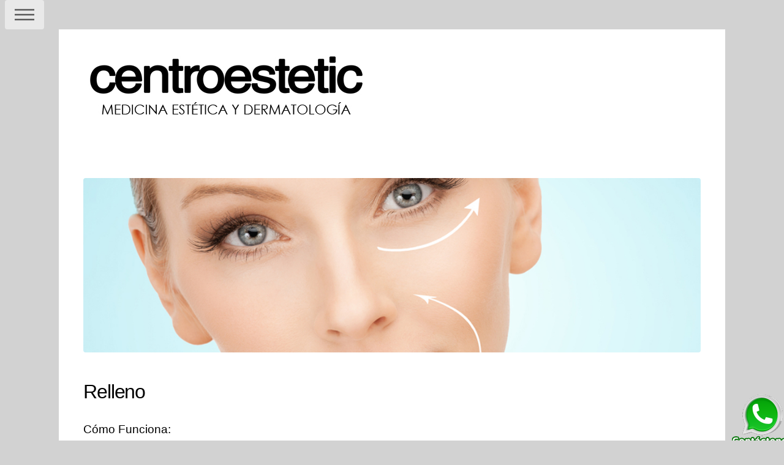

--- FILE ---
content_type: text/html
request_url: https://centroestetic.com/rellenos.html
body_size: 3182
content:
<!DOCTYPE HTML>
<!--
	Phantom by HTML5 UP
	html5up.net | @n33co
	Free for personal and commercial use under the CCA 3.0 license (html5up.net/license)
-->
<html>
	<head>
		<title>Rellenos - Centroestetic</title>
		<meta charset="utf-8" />
		<meta name="viewport" content="width=device-width, initial-scale=1" />
		<!--[if lte IE 8]><script src="assets/js/ie/html5shiv.js"></script><![endif]-->
		<link rel="stylesheet" href="assets/css/main.css" />
		<!--[if lte IE 9]><link rel="stylesheet" href="assets/css/ie9.css" /><![endif]-->
		<!--[if lte IE 8]><link rel="stylesheet" href="assets/css/ie8.css" /><![endif]-->
		<!-- Facebook Pixel Code -->
<script>
!function(f,b,e,v,n,t,s)
{if(f.fbq)return;n=f.fbq=function(){n.callMethod?
n.callMethod.apply(n,arguments):n.queue.push(arguments)};
if(!f._fbq)f._fbq=n;n.push=n;n.loaded=!0;n.version='2.0';
n.queue=[];t=b.createElement(e);t.async=!0;
t.src=v;s=b.getElementsByTagName(e)[0];
s.parentNode.insertBefore(t,s)}(window, document,'script',
'https://connect.facebook.net/en_US/fbevents.js');
fbq('init', '1212033379234321');
fbq('track', 'PageView');
</script>
<noscript><img height="1" width="1" style="display:none"
src="https://www.facebook.com/tr?id=1212033379234321&ev=PageView&noscript=1"
/></noscript>
<!-- End Facebook Pixel Code -->
	</head>
	<body>
		<!-- Wrapper -->
			<div id="wrapper">

				<!-- Header -->
					<header id="header">
						<div class="inner">

							<!-- Logo -->
							<a href="index.html" class="logo">
									<span class="symbol"><img src="images/logo.jpg"/></span><!-- <span class="title">Phantom</span>-->
								</a>
							<nav>
									<ul>
										<li><a href="#menu">Menu</a></li>
									</ul>
								
						</div>
					</header>

				<!-- Menu -->
					<nav id="menu">
						<h2>Menu</h2>
						<ul>
							<li><a href="quienessomos.html">QUIENES SOMOS</a></li>
							<li><a href="equipo.html">EQUIPO</a></li>
							<li><a href="instalaciones.html">INSTALACIONES</a></li>
							<li><a href="botox.html">BOTOX</a></li>
							<li><a href="rellenos.html">RELLENO</a></li>
							<li><a href="microdermabrasion.html">MICRODERMABRASIÓN</a></li>
							<li><a href="plasmarico.html">PLASMA RICO EN PLAQUETAS</a></li>
							<li><a href="manchas.html">MANCHAS</a></li>
							<li><a href="peelingquimico.html">PEELING QUÍMICO</a></li>
							<li><a href="peelinglaser.html">PEELING LASER</a></li>
							<li><a href="fotofacial.html">FOTO FACIAL</a></li>
							<li><a href="facialmedico.html">FÁCIAL MÉDICO</a></li>
							<li><a href="tratamientocicatrices.html">TRATAMIENTO DE CICATRICES</a></li>
							<li><a href="acne.html">ACNÉ</a></li>
							<li><a href="rosacea.html">ROSÁCEA</a></li>
							<li><a href="contornoojos.html">CONTORNO DE OJOS</a></li>
							<li><a href="demartologiaclinica.html">DERMATOLOGÍA CLÍNICA</a></li>
							<li><a href="eliminaciontatuajes.html">ELIMINACIÓN DE TATUAJES</a></li>
							<li><a href="depilacionlaser.html">DEPILACIÓN LASER</a></li>
							<li><a href="esteticaparahombres.html">ESTÉTICA PARA HOMBRES</a></li>
							<li><a href="tratamientocapilar.html">TRATAMIENTO CAPILAR</a></li>
							<li><a href="calidad.html">CALIDAD</a></li>
							<li><a href="nutricion.html">NUTRICIÓN</a></li>
							<li><a href="https://www.facebook.com/centroesteticguatemala/" target="_blank">OFERTAS</a></li>
							<li><a href="/cdn-cgi/l/email-protection#086b6d667c7a676d7b7c6d7c616b6f7c486f65696164266b6765">EMPLEO</a></li>
							<li><a href="/cdn-cgi/l/email-protection#4d2e2823393f22283e392839242e2a390d2a202c2421632e2220">CONTÁCTENOS</a></li>
						</ul>
					</nav>
					
				<!-- Main -->
					<div id="main">
						<div class="inner">
							<span class="image main"><img src="images/prelleno.jpg"/></span>
							<p> </p>
							<p> </p>
							<p> </p>
							<!-- Lists -->
								<section>
									<h2></h2>
									<div class="row">
										<div class="6u 12u$(medium)">
											<h1><font color="Black">Relleno</font></h1>
											<ul>
											</ul>
										</div>
										<div class="6u$ 12u$(medium)">
											<h3><font color="Black">Cómo Funciona:</font></h3>
												<p align=justify>Las pequeñas dosis de toxina botulínica usadas en medicina estética actúan bloqueando la liberación de una sustancia química producida en las terminaciones nerviosas llamada acetilcolina, que es la responsable de las contracciones de los músculos. Cuando de esta forma interferimos selectivamente la capacidad de contracción de los músculos de las zonas deseadas, las líneas de la piel del entrecejo se suavizan y, en la mayoría de casos, desaparecen en una semana. Es importante recalcar que el uso de la toxina botulínica no deforma la cara y no tiene ningún efecto secundario si lo deja de utilizar.</p>
											</br>
											<h3><font color="Black">¿Para qué Sirve?</font></h3>
											<ol>	
												<li><p align=justify>Prevenir arrugas y eliminar arrugas de expresión (líneas nasogeneanas, pómulos, líneas de marioneta y labios).</p></li>
												<li><p align=justify>Rellenar el dar una aparecía más joven a la cara.</p></li>
												<li><p align=justify>Mejorar la hidratación de la piel (mesoterapia).</p></li>
											</ol>
											</br>	
											<span class="symbol"><img src="images/costorellenos.jpg" alt="" /></span>
											</br>
											</br>
											<h2><p align=right><a href="index.html"><img src="images/regresar.png"/></a>&nbsp;&nbsp;&nbsp;&nbsp;&nbsp;&nbsp;&nbsp;&nbsp;<a href="tel://22618948"><img src="images/llamar.png"/></a></h2>
						</div>
					</div>

				<!-- Footer -->
					<footer id="footer">
					<h4><img src="images/flecha.png">Diagonal&nbsp;6&nbsp;12-42&nbsp;Of.&nbsp;304&nbsp;&nbsp;Torre&nbsp;II&nbsp;&nbsp;Zona&nbsp;10
					&nbsp;Edificio&nbsp;Desing&nbsp;Center&nbsp;Ciudad&nbsp;Guatemala</h4>
						<div class="inner">
							<section>
								<h2>Contacto</h2>
								<form method="post" action="#">
									<div class="field half first">
										<input type="text" name="name" id="name" placeholder="Nombre" />
									</div>
									<div class="field half">
										<input type="email" name="email" id="email" placeholder="Email" />
									</div>
									<div class="field">
										<textarea name="message" id="message" placeholder="Mensaje"></textarea>
									</div>
									<ul class="actions">
										<li><input type="submit" value="Send" class="special" /></li>
									</ul>
								</form>
							</section>
							<section>
								<h2>Seguir:</h2>
								<ul class="icons">
									<li><a href="https://www.facebook.com/centroesteticguatemala/" class="icon style2 fa-facebook"><span class="label">Facebook</span></a></li>
									<li><a href="https://api.whatsapp.com/send?text=Buen%20d%C3%ADa%20quisiera%20consultar%20sobre%20&phone=50245870097" class="icon style2 fa-whatsapp"><span class="label">Whatsapp</span></a></li>
									<li><a href="tel://22618948" class="icon style2 fa-phone"><span class="label">Phone</span></a></li>
									<li><a href="/cdn-cgi/l/email-protection#6a03040c052a090f041e18050f191e0f1e030944090507" class="icon style2 fa-envelope-o"><span class="label">Email</span></a>
								</ul>
							</section>
							<ul class="copyright">
								<li>&copy; 2016 centroestetic, Todos Los Derechos Reservados</li><li>Diseñado por: <a href="#">Cosette Guillermo & VerbumProductions</a></li>
							</ul>
						</div>
					</footer>

			</div>

<!-- Boton Whatsapp -->
<div class="btn-whatsapp">
<a href="https://api.whatsapp.com/send?text=Buen%20d%C3%ADa%20quisiera%20consultar%20sobre%20&phone=50245870097" target="_blank">
<img src="http://s2.accesoperu.com/logos/btn_whatsapp.png" alt="">
</a>
</div>

		<!-- Scripts -->
			<script data-cfasync="false" src="/cdn-cgi/scripts/5c5dd728/cloudflare-static/email-decode.min.js"></script><script src="assets/js/jquery.min.js"></script>
			<script src="assets/js/skel.min.js"></script>
			<script src="assets/js/util.js"></script>
			<!--[if lte IE 8]><script src="assets/js/ie/respond.min.js"></script><![endif]-->
			<script src="assets/js/main.js"></script>

	<script defer src="https://static.cloudflareinsights.com/beacon.min.js/vcd15cbe7772f49c399c6a5babf22c1241717689176015" integrity="sha512-ZpsOmlRQV6y907TI0dKBHq9Md29nnaEIPlkf84rnaERnq6zvWvPUqr2ft8M1aS28oN72PdrCzSjY4U6VaAw1EQ==" data-cf-beacon='{"version":"2024.11.0","token":"bd73d3784fb144aea3e191d68361b28b","r":1,"server_timing":{"name":{"cfCacheStatus":true,"cfEdge":true,"cfExtPri":true,"cfL4":true,"cfOrigin":true,"cfSpeedBrain":true},"location_startswith":null}}' crossorigin="anonymous"></script>
</body>
</html>

--- FILE ---
content_type: text/css
request_url: https://centroestetic.com/assets/css/main.css
body_size: 7805
content:
	@import url(font-awesome.min.css);
@import url("http://fonts.googleapis.com/css?family=Source+Sans+Pro:300,700,900");

/*
	Phantom by HTML5 UP
	html5up.net | @n33co
	Free for personal and commercial use under the CCA 3.0 license (html5up.net/license)
*/

/* Reset */

	html, body, div, span, applet, object, iframe, h1, h2, h3, h4, h5, h6, p, blockquote, pre, a, abbr, acronym, address, big, cite, code, del, dfn, em, img, ins, kbd, q, s, samp, small, strike, strong, sub, sup, tt, var, b, u, i, center, dl, dt, dd, ol, ul, li, fieldset, form, label, legend, table, caption, tbody, tfoot, thead, tr, th, td, article, aside, canvas, details, embed, figure, figcaption, footer, header, hgroup, menu, nav, output, ruby, section, summary, time, mark, audio, video {
		margin: 0;
		padding: 0;
		border: 0;
		font-size: 100%;
		font: inherit;
		vertical-align: baseline;
	}

	article, aside, details, figcaption, figure, footer, header, hgroup, menu, nav, section {
		display: block;
	}

	body {
		line-height: 1;
	}

	ol, ul {
		list-style: none;
	}

	blockquote, q {
		quotes: none;
	}

	blockquote:before, blockquote:after, q:before, q:after {
		content: '';
		content: none;
	}

	table {
		border-collapse: collapse;
		border-spacing: 0;
	}

	body {
		-webkit-text-size-adjust: none;
	}

/* Box Model */

	*, *:before, *:after {
		-moz-box-sizing: border-box;
		-webkit-box-sizing: border-box;
		box-sizing: border-box;
	}

/* Grid */

	.row {
		border-bottom: solid 1px transparent;
		-moz-box-sizing: border-box;
		-webkit-box-sizing: border-box;
		box-sizing: border-box;
	}

	.row > * {
		float: left;
		-moz-box-sizing: border-box;
		-webkit-box-sizing: border-box;
		box-sizing: border-box;
	}

	.row:after, .row:before {
		content: '';
		display: block;
		clear: both;
		height: 0;
	}

	.row.uniform > * > :first-child {
		margin-top: 0;
	}

	.row.uniform > * > :last-child {
		margin-bottom: 0;
	}

	.row.\30 \25 > * {
		padding: 0 0 0 0em;
	}

	.row.\30 \25 {
		margin: 0 0 -1px 0em;
	}

	.row.uniform.\30 \25 > * {
		padding: 0em 0 0 0em;
	}

	.row.uniform.\30 \25 {
		margin: 0em 0 -1px 0em;
	}

	.row > * {
		padding: 0 0 0 2em;
	}

	.row {
		margin: 0 0 -1px -2em;
	}

	.row.uniform > * {
		padding: 2em 0 0 2em;
	}

	.row.uniform {
		margin: -2em 0 -1px -2em;
	}

	.row.\32 00\25 > * {
		padding: 0 0 0 4em;
	}

	.row.\32 00\25 {
		margin: 0 0 -1px -4em;
	}

	.row.uniform.\32 00\25 > * {
		padding: 4em 0 0 4em;
	}

	.row.uniform.\32 00\25 {
		margin: -4em 0 -1px -4em;
	}

	.row.\31 50\25 > * {
		padding: 0 0 0 3em;
	}

	.row.\31 50\25 {
		margin: 0 0 -1px -3em;
	}

	.row.uniform.\31 50\25 > * {
		padding: 3em 0 0 3em;
	}

	.row.uniform.\31 50\25 {
		margin: -3em 0 -1px -3em;
	}

	.row.\35 0\25 > * {
		padding: 0 0 0 1em;
	}

	.row.\35 0\25 {
		margin: 0 0 -1px -1em;
	}

	.row.uniform.\35 0\25 > * {
		padding: 1em 0 0 1em;
	}

	.row.uniform.\35 0\25 {
		margin: -1em 0 -1px -1em;
	}

	.row.\32 5\25 > * {
		padding: 0 0 0 0.5em;
	}

	.row.\32 5\25 {
		margin: 0 0 -1px -0.5em;
	}

	.row.uniform.\32 5\25 > * {
		padding: 0.5em 0 0 0.5em;
	}

	.row.uniform.\32 5\25 {
		margin: -0.5em 0 -1px -0.5em;
	}

	.\31 2u, .\31 2u\24 {
		width: 100%;
		clear: none;
		margin-left: 0;
	}

	.\31 1u, .\31 1u\24 {
		width: 91.6666666667%;
		clear: none;
		margin-left: 0;
	}

	.\31 0u, .\31 0u\24 {
		width: 83.3333333333%;
		clear: none;
		margin-left: 0;
	}

	.\39 u, .\39 u\24 {
		width: 75%;
		clear: none;
		margin-left: 0;
	}

	.\38 u, .\38 u\24 {
		width: 66.6666666667%;
		clear: none;
		margin-left: 0;
	}

	.\37 u, .\37 u\24 {
		width: 58.3333333333%;
		clear: none;
		margin-left: 0;
	}

	.\36 u, .\36 u\24 {
		width: 100%;
		clear: none;
		margin-left: 0;
	}

	.\35 u, .\35 u\24 {
		width: 41.6666666667%;
		clear: none;
		margin-left: 0;
	}

	.\34 u, .\34 u\24 {
		width: 33.3333333333%;
		clear: none;
		margin-left: 0;
	}

	.\33 u, .\33 u\24 {
		width: 25%;
		clear: none;
		margin-left: 0;
	}

	.\32 u, .\32 u\24 {
		width: 16.6666666667%;
		clear: none;
		margin-left: 0;
	}

	.\31 u, .\31 u\24 {
		width: 8.3333333333%;
		clear: none;
		margin-left: 0;
	}

	.\31 2u\24 + *,
	.\31 1u\24 + *,
	.\31 0u\24 + *,
	.\39 u\24 + *,
	.\38 u\24 + *,
	.\37 u\24 + *,
	.\36 u\24 + *,
	.\35 u\24 + *,
	.\34 u\24 + *,
	.\33 u\24 + *,
	.\32 u\24 + *,
	.\31 u\24 + * {
		clear: left;
	}

	.\-11u {
		margin-left: 91.66667%;
	}

	.\-10u {
		margin-left: 83.33333%;
	}

	.\-9u {
		margin-left: 75%;
	}

	.\-8u {
		margin-left: 66.66667%;
	}

	.\-7u {
		margin-left: 58.33333%;
	}

	.\-6u {
		margin-left: 50%;
	}

	.\-5u {
		margin-left: 41.66667%;
	}

	.\-4u {
		margin-left: 33.33333%;
	}

	.\-3u {
		margin-left: 25%;
	}

	.\-2u {
		margin-left: 16.66667%;
	}

	.\-1u {
		margin-left: 8.33333%;
	}

	@media screen and (max-width: 1680px) {

		.row > * {
			padding: 0 0 0 2em;
		}

		.row {
			margin: 0 0 -1px -2em;
		}

		.row.uniform > * {
			padding: 2em 0 0 2em;
		}

		.row.uniform {
			margin: -2em 0 -1px -2em;
		}

		.row.\32 00\25 > * {
			padding: 0 0 0 4em;
		}

		.row.\32 00\25 {
			margin: 0 0 -1px -4em;
		}

		.row.uniform.\32 00\25 > * {
			padding: 4em 0 0 4em;
		}

		.row.uniform.\32 00\25 {
			margin: -4em 0 -1px -4em;
		}

		.row.\31 50\25 > * {
			padding: 0 0 0 3em;
		}

		.row.\31 50\25 {
			margin: 0 0 -1px -3em;
		}

		.row.uniform.\31 50\25 > * {
			padding: 3em 0 0 3em;
		}

		.row.uniform.\31 50\25 {
			margin: -3em 0 -1px -3em;
		}

		.row.\35 0\25 > * {
			padding: 0 0 0 1em;
		}

		.row.\35 0\25 {
			margin: 0 0 -1px -1em;
		}

		.row.uniform.\35 0\25 > * {
			padding: 1em 0 0 1em;
		}

		.row.uniform.\35 0\25 {
			margin: -1em 0 -1px -1em;
		}

		.row.\32 5\25 > * {
			padding: 0 0 0 0.5em;
		}

		.row.\32 5\25 {
			margin: 0 0 -1px -0.5em;
		}

		.row.uniform.\32 5\25 > * {
			padding: 0.5em 0 0 0.5em;
		}

		.row.uniform.\32 5\25 {
			margin: -0.5em 0 -1px -0.5em;
		}

		.\31 2u\28xlarge\29, .\31 2u\24\28xlarge\29 {
			width: 100%;
			clear: none;
			margin-left: 0;
		}

		.\31 1u\28xlarge\29, .\31 1u\24\28xlarge\29 {
			width: 91.6666666667%;
			clear: none;
			margin-left: 0;
		}

		.\31 0u\28xlarge\29, .\31 0u\24\28xlarge\29 {
			width: 83.3333333333%;
			clear: none;
			margin-left: 0;
		}

		.\39 u\28xlarge\29, .\39 u\24\28xlarge\29 {
			width: 75%;
			clear: none;
			margin-left: 0;
		}

		.\38 u\28xlarge\29, .\38 u\24\28xlarge\29 {
			width: 66.6666666667%;
			clear: none;
			margin-left: 0;
		}

		.\37 u\28xlarge\29, .\37 u\24\28xlarge\29 {
			width: 58.3333333333%;
			clear: none;
			margin-left: 0;
		}

		.\36 u\28xlarge\29, .\36 u\24\28xlarge\29 {
			width: 50%;
			clear: none;
			margin-left: 0;
		}

		.\35 u\28xlarge\29, .\35 u\24\28xlarge\29 {
			width: 41.6666666667%;
			clear: none;
			margin-left: 0;
		}

		.\34 u\28xlarge\29, .\34 u\24\28xlarge\29 {
			width: 33.3333333333%;
			clear: none;
			margin-left: 0;
		}

		.\33 u\28xlarge\29, .\33 u\24\28xlarge\29 {
			width: 25%;
			clear: none;
			margin-left: 0;
		}

		.\32 u\28xlarge\29, .\32 u\24\28xlarge\29 {
			width: 16.6666666667%;
			clear: none;
			margin-left: 0;
		}

		.\31 u\28xlarge\29, .\31 u\24\28xlarge\29 {
			width: 8.3333333333%;
			clear: none;
			margin-left: 0;
		}

		.\31 2u\24\28xlarge\29 + *,
		.\31 1u\24\28xlarge\29 + *,
		.\31 0u\24\28xlarge\29 + *,
		.\39 u\24\28xlarge\29 + *,
		.\38 u\24\28xlarge\29 + *,
		.\37 u\24\28xlarge\29 + *,
		.\36 u\24\28xlarge\29 + *,
		.\35 u\24\28xlarge\29 + *,
		.\34 u\24\28xlarge\29 + *,
		.\33 u\24\28xlarge\29 + *,
		.\32 u\24\28xlarge\29 + *,
		.\31 u\24\28xlarge\29 + * {
			clear: left;
		}

		.\-11u\28xlarge\29 {
			margin-left: 91.66667%;
		}

		.\-10u\28xlarge\29 {
			margin-left: 83.33333%;
		}

		.\-9u\28xlarge\29 {
			margin-left: 75%;
		}

		.\-8u\28xlarge\29 {
			margin-left: 66.66667%;
		}

		.\-7u\28xlarge\29 {
			margin-left: 58.33333%;
		}

		.\-6u\28xlarge\29 {
			margin-left: 50%;
		}

		.\-5u\28xlarge\29 {
			margin-left: 41.66667%;
		}

		.\-4u\28xlarge\29 {
			margin-left: 33.33333%;
		}

		.\-3u\28xlarge\29 {
			margin-left: 25%;
		}

		.\-2u\28xlarge\29 {
			margin-left: 16.66667%;
		}

		.\-1u\28xlarge\29 {
			margin-left: 8.33333%;
		}

	}

	@media screen and (max-width: 1280px) {

		.row > * {
			padding: 0 0 0 2em;
		}

		.row {
			margin: 0 0 -1px -2em;
		}

		.row.uniform > * {
			padding: 2em 0 0 2em;
		}

		.row.uniform {
			margin: -2em 0 -1px -2em;
		}

		.row.\32 00\25 > * {
			padding: 0 0 0 4em;
		}

		.row.\32 00\25 {
			margin: 0 0 -1px -4em;
		}

		.row.uniform.\32 00\25 > * {
			padding: 4em 0 0 4em;
		}

		.row.uniform.\32 00\25 {
			margin: -4em 0 -1px -4em;
		}

		.row.\31 50\25 > * {
			padding: 0 0 0 3em;
		}

		.row.\31 50\25 {
			margin: 0 0 -1px -3em;
		}

		.row.uniform.\31 50\25 > * {
			padding: 3em 0 0 3em;
		}

		.row.uniform.\31 50\25 {
			margin: -3em 0 -1px -3em;
		}

		.row.\35 0\25 > * {
			padding: 0 0 0 1em;
		}

		.row.\35 0\25 {
			margin: 0 0 -1px -1em;
		}

		.row.uniform.\35 0\25 > * {
			padding: 1em 0 0 1em;
		}

		.row.uniform.\35 0\25 {
			margin: -1em 0 -1px -1em;
		}

		.row.\32 5\25 > * {
			padding: 0 0 0 0.5em;
		}

		.row.\32 5\25 {
			margin: 0 0 -1px -0.5em;
		}

		.row.uniform.\32 5\25 > * {
			padding: 0.5em 0 0 0.5em;
		}

		.row.uniform.\32 5\25 {
			margin: -0.5em 0 -1px -0.5em;
		}

		.\31 2u\28large\29, .\31 2u\24\28large\29 {
			width: 100%;
			clear: none;
			margin-left: 0;
		}

		.\31 1u\28large\29, .\31 1u\24\28large\29 {
			width: 91.6666666667%;
			clear: none;
			margin-left: 0;
		}

		.\31 0u\28large\29, .\31 0u\24\28large\29 {
			width: 83.3333333333%;
			clear: none;
			margin-left: 0;
		}

		.\39 u\28large\29, .\39 u\24\28large\29 {
			width: 75%;
			clear: none;
			margin-left: 0;
		}

		.\38 u\28large\29, .\38 u\24\28large\29 {
			width: 66.6666666667%;
			clear: none;
			margin-left: 0;
		}

		.\37 u\28large\29, .\37 u\24\28large\29 {
			width: 58.3333333333%;
			clear: none;
			margin-left: 0;
		}

		.\36 u\28large\29, .\36 u\24\28large\29 {
			width: 50%;
			clear: none;
			margin-left: 0;
		}

		.\35 u\28large\29, .\35 u\24\28large\29 {
			width: 41.6666666667%;
			clear: none;
			margin-left: 0;
		}

		.\34 u\28large\29, .\34 u\24\28large\29 {
			width: 33.3333333333%;
			clear: none;
			margin-left: 0;
		}

		.\33 u\28large\29, .\33 u\24\28large\29 {
			width: 25%;
			clear: none;
			margin-left: 0;
		}

		.\32 u\28large\29, .\32 u\24\28large\29 {
			width: 16.6666666667%;
			clear: none;
			margin-left: 0;
		}

		.\31 u\28large\29, .\31 u\24\28large\29 {
			width: 8.3333333333%;
			clear: none;
			margin-left: 0;
		}

		.\31 2u\24\28large\29 + *,
		.\31 1u\24\28large\29 + *,
		.\31 0u\24\28large\29 + *,
		.\39 u\24\28large\29 + *,
		.\38 u\24\28large\29 + *,
		.\37 u\24\28large\29 + *,
		.\36 u\24\28large\29 + *,
		.\35 u\24\28large\29 + *,
		.\34 u\24\28large\29 + *,
		.\33 u\24\28large\29 + *,
		.\32 u\24\28large\29 + *,
		.\31 u\24\28large\29 + * {
			clear: left;
		}

		.\-11u\28large\29 {
			margin-left: 91.66667%;
		}

		.\-10u\28large\29 {
			margin-left: 83.33333%;
		}

		.\-9u\28large\29 {
			margin-left: 75%;
		}

		.\-8u\28large\29 {
			margin-left: 66.66667%;
		}

		.\-7u\28large\29 {
			margin-left: 58.33333%;
		}

		.\-6u\28large\29 {
			margin-left: 50%;
		}

		.\-5u\28large\29 {
			margin-left: 41.66667%;
		}

		.\-4u\28large\29 {
			margin-left: 33.33333%;
		}

		.\-3u\28large\29 {
			margin-left: 25%;
		}

		.\-2u\28large\29 {
			margin-left: 16.66667%;
		}

		.\-1u\28large\29 {
			margin-left: 8.33333%;
		}

	}

	@media screen and (max-width: 980px) {

		.row > * {
			padding: 0 0 0 1.5em;
		}

		.row {
			margin: 0 0 -1px -1.5em;
		}

		.row.uniform > * {
			padding: 1.5em 0 0 1.5em;
		}

		.row.uniform {
			margin: -1.5em 0 -1px -1.5em;
		}

		.row.\32 00\25 > * {
			padding: 0 0 0 3em;
		}

		.row.\32 00\25 {
			margin: 0 0 -1px -3em;
		}

		.row.uniform.\32 00\25 > * {
			padding: 3em 0 0 3em;
		}

		.row.uniform.\32 00\25 {
			margin: -3em 0 -1px -3em;
		}

		.row.\31 50\25 > * {
			padding: 0 0 0 2.25em;
		}

		.row.\31 50\25 {
			margin: 0 0 -1px -2.25em;
		}

		.row.uniform.\31 50\25 > * {
			padding: 2.25em 0 0 2.25em;
		}

		.row.uniform.\31 50\25 {
			margin: -2.25em 0 -1px -2.25em;
		}

		.row.\35 0\25 > * {
			padding: 0 0 0 0.75em;
		}

		.row.\35 0\25 {
			margin: 0 0 -1px -0.75em;
		}

		.row.uniform.\35 0\25 > * {
			padding: 0.75em 0 0 0.75em;
		}

		.row.uniform.\35 0\25 {
			margin: -0.75em 0 -1px -0.75em;
		}

		.row.\32 5\25 > * {
			padding: 0 0 0 0.375em;
		}

		.row.\32 5\25 {
			margin: 0 0 -1px -0.375em;
		}

		.row.uniform.\32 5\25 > * {
			padding: 0.375em 0 0 0.375em;
		}

		.row.uniform.\32 5\25 {
			margin: -0.375em 0 -1px -0.375em;
		}

		.\31 2u\28medium\29, .\31 2u\24\28medium\29 {
			width: 100%;
			clear: none;
			margin-left: 0;
		}

		.\31 1u\28medium\29, .\31 1u\24\28medium\29 {
			width: 91.6666666667%;
			clear: none;
			margin-left: 0;
		}

		.\31 0u\28medium\29, .\31 0u\24\28medium\29 {
			width: 83.3333333333%;
			clear: none;
			margin-left: 0;
		}

		.\39 u\28medium\29, .\39 u\24\28medium\29 {
			width: 75%;
			clear: none;
			margin-left: 0;
		}

		.\38 u\28medium\29, .\38 u\24\28medium\29 {
			width: 66.6666666667%;
			clear: none;
			margin-left: 0;
		}

		.\37 u\28medium\29, .\37 u\24\28medium\29 {
			width: 58.3333333333%;
			clear: none;
			margin-left: 0;
		}

		.\36 u\28medium\29, .\36 u\24\28medium\29 {
			width: 50%;
			clear: none;
			margin-left: 0;
		}

		.\35 u\28medium\29, .\35 u\24\28medium\29 {
			width: 41.6666666667%;
			clear: none;
			margin-left: 0;
		}

		.\34 u\28medium\29, .\34 u\24\28medium\29 {
			width: 33.3333333333%;
			clear: none;
			margin-left: 0;
		}

		.\33 u\28medium\29, .\33 u\24\28medium\29 {
			width: 25%;
			clear: none;
			margin-left: 0;
		}

		.\32 u\28medium\29, .\32 u\24\28medium\29 {
			width: 16.6666666667%;
			clear: none;
			margin-left: 0;
		}

		.\31 u\28medium\29, .\31 u\24\28medium\29 {
			width: 8.3333333333%;
			clear: none;
			margin-left: 0;
		}

		.\31 2u\24\28medium\29 + *,
		.\31 1u\24\28medium\29 + *,
		.\31 0u\24\28medium\29 + *,
		.\39 u\24\28medium\29 + *,
		.\38 u\24\28medium\29 + *,
		.\37 u\24\28medium\29 + *,
		.\36 u\24\28medium\29 + *,
		.\35 u\24\28medium\29 + *,
		.\34 u\24\28medium\29 + *,
		.\33 u\24\28medium\29 + *,
		.\32 u\24\28medium\29 + *,
		.\31 u\24\28medium\29 + * {
			clear: left;
		}

		.\-11u\28medium\29 {
			margin-left: 91.66667%;
		}

		.\-10u\28medium\29 {
			margin-left: 83.33333%;
		}

		.\-9u\28medium\29 {
			margin-left: 75%;
		}

		.\-8u\28medium\29 {
			margin-left: 66.66667%;
		}

		.\-7u\28medium\29 {
			margin-left: 58.33333%;
		}

		.\-6u\28medium\29 {
			margin-left: 50%;
		}

		.\-5u\28medium\29 {
			margin-left: 41.66667%;
		}

		.\-4u\28medium\29 {
			margin-left: 33.33333%;
		}

		.\-3u\28medium\29 {
			margin-left: 25%;
		}

		.\-2u\28medium\29 {
			margin-left: 16.66667%;
		}

		.\-1u\28medium\29 {
			margin-left: 8.33333%;
		}

	}

	@media screen and (max-width: 736px) {

		.row > * {
			padding: 0 0 0 1em;
		}

		.row {
			margin: 0 0 -1px -1em;
		}

		.row.uniform > * {
			padding: 1em 0 0 1em;
		}

		.row.uniform {
			margin: -1em 0 -1px -1em;
		}

		.row.\32 00\25 > * {
			padding: 0 0 0 2em;
		}

		.row.\32 00\25 {
			margin: 0 0 -1px -2em;
		}

		.row.uniform.\32 00\25 > * {
			padding: 2em 0 0 2em;
		}

		.row.uniform.\32 00\25 {
			margin: -2em 0 -1px -2em;
		}

		.row.\31 50\25 > * {
			padding: 0 0 0 1.5em;
		}

		.row.\31 50\25 {
			margin: 0 0 -1px -1.5em;
		}

		.row.uniform.\31 50\25 > * {
			padding: 1.5em 0 0 1.5em;
		}

		.row.uniform.\31 50\25 {
			margin: -1.5em 0 -1px -1.5em;
		}

		.row.\35 0\25 > * {
			padding: 0 0 0 0.5em;
		}

		.row.\35 0\25 {
			margin: 0 0 -1px -0.5em;
		}

		.row.uniform.\35 0\25 > * {
			padding: 0.5em 0 0 0.5em;
		}

		.row.uniform.\35 0\25 {
			margin: -0.5em 0 -1px -0.5em;
		}

		.row.\32 5\25 > * {
			padding: 0 0 0 0.25em;
		}

		.row.\32 5\25 {
			margin: 0 0 -1px -0.25em;
		}

		.row.uniform.\32 5\25 > * {
			padding: 0.25em 0 0 0.25em;
		}

		.row.uniform.\32 5\25 {
			margin: -0.25em 0 -1px -0.25em;
		}

		.\31 2u\28small\29, .\31 2u\24\28small\29 {
			width: 100%;
			clear: none;
			margin-left: 0;
		}

		.\31 1u\28small\29, .\31 1u\24\28small\29 {
			width: 91.6666666667%;
			clear: none;
			margin-left: 0;
		}

		.\31 0u\28small\29, .\31 0u\24\28small\29 {
			width: 83.3333333333%;
			clear: none;
			margin-left: 0;
		}

		.\39 u\28small\29, .\39 u\24\28small\29 {
			width: 75%;
			clear: none;
			margin-left: 0;
		}

		.\38 u\28small\29, .\38 u\24\28small\29 {
			width: 66.6666666667%;
			clear: none;
			margin-left: 0;
		}

		.\37 u\28small\29, .\37 u\24\28small\29 {
			width: 58.3333333333%;
			clear: none;
			margin-left: 0;
		}

		.\36 u\28small\29, .\36 u\24\28small\29 {
			width: 50%;
			clear: none;
			margin-left: 0;
		}

		.\35 u\28small\29, .\35 u\24\28small\29 {
			width: 41.6666666667%;
			clear: none;
			margin-left: 0;
		}

		.\34 u\28small\29, .\34 u\24\28small\29 {
			width: 33.3333333333%;
			clear: none;
			margin-left: 0;
		}

		.\33 u\28small\29, .\33 u\24\28small\29 {
			width: 25%;
			clear: none;
			margin-left: 0;
		}

		.\32 u\28small\29, .\32 u\24\28small\29 {
			width: 16.6666666667%;
			clear: none;
			margin-left: 0;
		}

		.\31 u\28small\29, .\31 u\24\28small\29 {
			width: 8.3333333333%;
			clear: none;
			margin-left: 0;
		}

		.\31 2u\24\28small\29 + *,
		.\31 1u\24\28small\29 + *,
		.\31 0u\24\28small\29 + *,
		.\39 u\24\28small\29 + *,
		.\38 u\24\28small\29 + *,
		.\37 u\24\28small\29 + *,
		.\36 u\24\28small\29 + *,
		.\35 u\24\28small\29 + *,
		.\34 u\24\28small\29 + *,
		.\33 u\24\28small\29 + *,
		.\32 u\24\28small\29 + *,
		.\31 u\24\28small\29 + * {
			clear: left;
		}

		.\-11u\28small\29 {
			margin-left: 91.66667%;
		}

		.\-10u\28small\29 {
			margin-left: 83.33333%;
		}

		.\-9u\28small\29 {
			margin-left: 75%;
		}

		.\-8u\28small\29 {
			margin-left: 66.66667%;
		}

		.\-7u\28small\29 {
			margin-left: 58.33333%;
		}

		.\-6u\28small\29 {
			margin-left: 50%;
		}

		.\-5u\28small\29 {
			margin-left: 41.66667%;
		}

		.\-4u\28small\29 {
			margin-left: 33.33333%;
		}

		.\-3u\28small\29 {
			margin-left: 25%;
		}

		.\-2u\28small\29 {
			margin-left: 16.66667%;
		}

		.\-1u\28small\29 {
			margin-left: 8.33333%;
		}

	}

	@media screen and (max-width: 480px) {

		.row > * {
			padding: 0 0 0 1em;
		}

		.row {
			margin: 0 0 -1px -1em;
		}

		.row.uniform > * {
			padding: 1em 0 0 1em;
		}

		.row.uniform {
			margin: -1em 0 -1px -1em;
		}

		.row.\32 00\25 > * {
			padding: 0 0 0 2em;
		}

		.row.\32 00\25 {
			margin: 0 0 -1px -2em;
		}

		.row.uniform.\32 00\25 > * {
			padding: 2em 0 0 2em;
		}

		.row.uniform.\32 00\25 {
			margin: -2em 0 -1px -2em;
		}

		.row.\31 50\25 > * {
			padding: 0 0 0 1.5em;
		}

		.row.\31 50\25 {
			margin: 0 0 -1px -1.5em;
		}

		.row.uniform.\31 50\25 > * {
			padding: 1.5em 0 0 1.5em;
		}

		.row.uniform.\31 50\25 {
			margin: -1.5em 0 -1px -1.5em;
		}

		.row.\35 0\25 > * {
			padding: 0 0 0 0.5em;
		}

		.row.\35 0\25 {
			margin: 0 0 -1px -0.5em;
		}

		.row.uniform.\35 0\25 > * {
			padding: 0.5em 0 0 0.5em;
		}

		.row.uniform.\35 0\25 {
			margin: -0.5em 0 -1px -0.5em;
		}

		.row.\32 5\25 > * {
			padding: 0 0 0 0.25em;
		}

		.row.\32 5\25 {
			margin: 0 0 -1px -0.25em;
		}

		.row.uniform.\32 5\25 > * {
			padding: 0.25em 0 0 0.25em;
		}

		.row.uniform.\32 5\25 {
			margin: -0.25em 0 -1px -0.25em;
		}

		.\31 2u\28xsmall\29, .\31 2u\24\28xsmall\29 {
			width: 100%;
			clear: none;
			margin-left: 0;
		}

		.\31 1u\28xsmall\29, .\31 1u\24\28xsmall\29 {
			width: 91.6666666667%;
			clear: none;
			margin-left: 0;
		}

		.\31 0u\28xsmall\29, .\31 0u\24\28xsmall\29 {
			width: 83.3333333333%;
			clear: none;
			margin-left: 0;
		}

		.\39 u\28xsmall\29, .\39 u\24\28xsmall\29 {
			width: 75%;
			clear: none;
			margin-left: 0;
		}

		.\38 u\28xsmall\29, .\38 u\24\28xsmall\29 {
			width: 66.6666666667%;
			clear: none;
			margin-left: 0;
		}

		.\37 u\28xsmall\29, .\37 u\24\28xsmall\29 {
			width: 58.3333333333%;
			clear: none;
			margin-left: 0;
		}

		.\36 u\28xsmall\29, .\36 u\24\28xsmall\29 {
			width: 50%;
			clear: none;
			margin-left: 0;
		}

		.\35 u\28xsmall\29, .\35 u\24\28xsmall\29 {
			width: 41.6666666667%;
			clear: none;
			margin-left: 0;
		}

		.\34 u\28xsmall\29, .\34 u\24\28xsmall\29 {
			width: 33.3333333333%;
			clear: none;
			margin-left: 0;
		}

		.\33 u\28xsmall\29, .\33 u\24\28xsmall\29 {
			width: 25%;
			clear: none;
			margin-left: 0;
		}

		.\32 u\28xsmall\29, .\32 u\24\28xsmall\29 {
			width: 16.6666666667%;
			clear: none;
			margin-left: 0;
		}

		.\31 u\28xsmall\29, .\31 u\24\28xsmall\29 {
			width: 8.3333333333%;
			clear: none;
			margin-left: 0;
		}

		.\31 2u\24\28xsmall\29 + *,
		.\31 1u\24\28xsmall\29 + *,
		.\31 0u\24\28xsmall\29 + *,
		.\39 u\24\28xsmall\29 + *,
		.\38 u\24\28xsmall\29 + *,
		.\37 u\24\28xsmall\29 + *,
		.\36 u\24\28xsmall\29 + *,
		.\35 u\24\28xsmall\29 + *,
		.\34 u\24\28xsmall\29 + *,
		.\33 u\24\28xsmall\29 + *,
		.\32 u\24\28xsmall\29 + *,
		.\31 u\24\28xsmall\29 + * {
			clear: left;
		}

		.\-11u\28xsmall\29 {
			margin-left: 91.66667%;
		}

		.\-10u\28xsmall\29 {
			margin-left: 83.33333%;
		}

		.\-9u\28xsmall\29 {
			margin-left: 75%;
		}

		.\-8u\28xsmall\29 {
			margin-left: 66.66667%;
		}

		.\-7u\28xsmall\29 {
			margin-left: 58.33333%;
		}

		.\-6u\28xsmall\29 {
			margin-left: 50%;
		}

		.\-5u\28xsmall\29 {
			margin-left: 41.66667%;
		}

		.\-4u\28xsmall\29 {
			margin-left: 33.33333%;
		}

		.\-3u\28xsmall\29 {
			margin-left: 25%;
		}

		.\-2u\28xsmall\29 {
			margin-left: 16.66667%;
		}

		.\-1u\28xsmall\29 {
			margin-left: 8.33333%;
		}

	}

	@media screen and (max-width: 360px) {

		.row > * {
			padding: 0 0 0 1em;
		}

		.row {
			margin: 0 0 -1px -1em;
		}

		.row.uniform > * {
			padding: 1em 0 0 1em;
		}

		.row.uniform {
			margin: -1em 0 -1px -1em;
		}

		.row.\32 00\25 > * {
			padding: 0 0 0 2em;
		}

		.row.\32 00\25 {
			margin: 0 0 -1px -2em;
		}

		.row.uniform.\32 00\25 > * {
			padding: 2em 0 0 2em;
		}

		.row.uniform.\32 00\25 {
			margin: -2em 0 -1px -2em;
		}

		.row.\31 50\25 > * {
			padding: 0 0 0 1.5em;
		}

		.row.\31 50\25 {
			margin: 0 0 -1px -1.5em;
		}

		.row.uniform.\31 50\25 > * {
			padding: 1.5em 0 0 1.5em;
		}

		.row.uniform.\31 50\25 {
			margin: -1.5em 0 -1px -1.5em;
		}

		.row.\35 0\25 > * {
			padding: 0 0 0 0.5em;
		}

		.row.\35 0\25 {
			margin: 0 0 -1px -0.5em;
		}

		.row.uniform.\35 0\25 > * {
			padding: 0.5em 0 0 0.5em;
		}

		.row.uniform.\35 0\25 {
			margin: -0.5em 0 -1px -0.5em;
		}

		.row.\32 5\25 > * {
			padding: 0 0 0 0.25em;
		}

		.row.\32 5\25 {
			margin: 0 0 -1px -0.25em;
		}

		.row.uniform.\32 5\25 > * {
			padding: 0.25em 0 0 0.25em;
		}

		.row.uniform.\32 5\25 {
			margin: -0.25em 0 -1px -0.25em;
		}

		.\31 2u\28xxsmall\29, .\31 2u\24\28xxsmall\29 {
			width: 100%;
			clear: none;
			margin-left: 0;
		}

		.\31 1u\28xxsmall\29, .\31 1u\24\28xxsmall\29 {
			width: 91.6666666667%;
			clear: none;
			margin-left: 0;
		}

		.\31 0u\28xxsmall\29, .\31 0u\24\28xxsmall\29 {
			width: 83.3333333333%;
			clear: none;
			margin-left: 0;
		}

		.\39 u\28xxsmall\29, .\39 u\24\28xxsmall\29 {
			width: 75%;
			clear: none;
			margin-left: 0;
		}

		.\38 u\28xxsmall\29, .\38 u\24\28xxsmall\29 {
			width: 66.6666666667%;
			clear: none;
			margin-left: 0;
		}

		.\37 u\28xxsmall\29, .\37 u\24\28xxsmall\29 {
			width: 58.3333333333%;
			clear: none;
			margin-left: 0;
		}

		.\36 u\28xxsmall\29, .\36 u\24\28xxsmall\29 {
			width: 50%;
			clear: none;
			margin-left: 0;
		}

		.\35 u\28xxsmall\29, .\35 u\24\28xxsmall\29 {
			width: 41.6666666667%;
			clear: none;
			margin-left: 0;
		}

		.\34 u\28xxsmall\29, .\34 u\24\28xxsmall\29 {
			width: 33.3333333333%;
			clear: none;
			margin-left: 0;
		}

		.\33 u\28xxsmall\29, .\33 u\24\28xxsmall\29 {
			width: 25%;
			clear: none;
			margin-left: 0;
		}

		.\32 u\28xxsmall\29, .\32 u\24\28xxsmall\29 {
			width: 16.6666666667%;
			clear: none;
			margin-left: 0;
		}

		.\31 u\28xxsmall\29, .\31 u\24\28xxsmall\29 {
			width: 8.3333333333%;
			clear: none;
			margin-left: 0;
		}

		.\31 2u\24\28xxsmall\29 + *,
		.\31 1u\24\28xxsmall\29 + *,
		.\31 0u\24\28xxsmall\29 + *,
		.\39 u\24\28xxsmall\29 + *,
		.\38 u\24\28xxsmall\29 + *,
		.\37 u\24\28xxsmall\29 + *,
		.\36 u\24\28xxsmall\29 + *,
		.\35 u\24\28xxsmall\29 + *,
		.\34 u\24\28xxsmall\29 + *,
		.\33 u\24\28xxsmall\29 + *,
		.\32 u\24\28xxsmall\29 + *,
		.\31 u\24\28xxsmall\29 + * {
			clear: left;
		}

		.\-11u\28xxsmall\29 {
			margin-left: 91.66667%;
		}

		.\-10u\28xxsmall\29 {
			margin-left: 83.33333%;
		}

		.\-9u\28xxsmall\29 {
			margin-left: 75%;
		}

		.\-8u\28xxsmall\29 {
			margin-left: 66.66667%;
		}

		.\-7u\28xxsmall\29 {
			margin-left: 58.33333%;
		}

		.\-6u\28xxsmall\29 {
			margin-left: 50%;
		}

		.\-5u\28xxsmall\29 {
			margin-left: 41.66667%;
		}

		.\-4u\28xxsmall\29 {
			margin-left: 33.33333%;
		}

		.\-3u\28xxsmall\29 {
			margin-left: 25%;
		}

		.\-2u\28xxsmall\29 {
			margin-left: 16.66667%;
		}

		.\-1u\28xxsmall\29 {
			margin-left: 8.33333%;
		}

	}

/* Basic */

	@-ms-viewport {
		width: device-width;
	}

	body {
		-ms-overflow-style: scrollbar;
	}

	@media screen and (max-width: 480px) {

		html, body {
			min-width: 320px;
		}

	}

	
	body {
		background: #d2d2d2;
	}
    	
		body.is-loading *, body.is-loading *:before, body.is-loading *:after {
			-moz-animation: none !important;
			-webkit-animation: none !important;
			-ms-animation: none !important;
			animation: none !important;
			-moz-transition: none !important;
			-webkit-transition: none !important;
			-ms-transition: none !important;
			transition: none !important;
		}

/* Type */

	body, input, select, textarea {
		color: #6e6e6e;
		font-family: "Century Gothic", Helvetica, sans-serif;
		font-size: 16pt;
		font-weight: 300;
		line-height: 1.75;
	}

		@media screen and (max-width: 1680px) {

			body, input, select, textarea {
				font-size: 14pt;
			}

		}

		@media screen and (max-width: 1280px) {

			body, input, select, textarea {
				font-size: 12pt;
			}

		}

	a {
		-moz-transition: border-bottom-color 0.2s ease, color 0.2s ease;
		-webkit-transition: border-bottom-color 0.2s ease, color 0.2s ease;
		-ms-transition: border-bottom-color 0.2s ease, color 0.2s ease;
		transition: border-bottom-color 0.2s ease, color 0.2s ease;
		text-decoration: none;
		color: #585858;
		border-bottom: dotted 1px rgba(88, 88, 88, 0.5);
	}

		a:hover {
			border-bottom-color: transparent;
			color: #f2849e !important;
		}

	strong, b {
		font-weight: 900;
	}

	em, i {
		font-style: italic;
	}

	p {
		margin: 0 0 0em 0;
	}

	h1 {
		font-family: ""Century Gothic", Helvetica, sans-serif";
		font-size: 2em;
		font-weight: 300;
		line-height: 1;
		margin: 0 0 1em 0;
		letter-spacing: -0.035em;
		text-transform: none;
	}

		h1 a {
			color: inherit;
		}

		@media screen and (max-width: 736px) {

			h1 {
				font-size: 2em;
				margin: 0 0 1em 0;
			}

		}

		@media screen and (max-width: 360px) {

			h1 {
				font-size: 1.75em;
			}

		}

	h2, h3, h4, h5, h6 {
		font-weight: 500;
		line-height: 1.5;
		margin: 0 0 1em 0;
		text-transform: none;
		letter-spacing: 0em;
	}

		h2 a, h3 a, h4 a, h5 a, h6 a {
			color: inherit;
		}

	h2 {
		font-size: 1.4em;
	}

	h3 {
		font-size: 1.2em;
	}

	h4 {
		font-size: 0.84em;
	}

	h5 {
		font-size: 0.8em;
	}

	h6 {
		font-size: 0.8em;
	}

	@media screen and (max-width: 980px) {

		h1 br, h2 br, h3 br, h4 br, h5 br, h6 br {
			display: none;
		}

	}

	@media screen and (max-width: 736px) {

		h2 {
			font-size: 1em;
		}

		h3 {
			font-size: 0.8em;
		}

	}

	sub {
		font-size: 0.8em;
		position: relative;
		top: 0.5em;
	}

	sup {
		font-size: 0.8em;
		position: relative;
		top: -0.5em;
	}

	blockquote {
		border-left: solid 0px #ffffff;
		font-style: bold;
		margin: 0 0 2em -2.5em;
		padding: 0.5em 0 0.5em 2em;
	}

	code {
		background: rgba(144, 144, 144, 0.075);
		border-radius: 4px;
		border: solid 1px #c9c9c9;
		font-family: "Courier New", monospace;
		font-size: 0.9em;
		margin: 0 0.25em;
		padding: 0.25em 0.65em;
	}

	pre {
		-webkit-overflow-scrolling: touch;
		font-family: "Courier New", monospace;
		font-size: 0.9em;
		margin: 0 0 2em 0;
	}

		pre code {
			display: block;
			line-height: 1.75;
			padding: 1em 1.5em;
			overflow-x: auto;
		}

	hr {
		border: 0;
		border-bottom: solid 1px #c9c9c9;
		margin: 2em 0;
	}

		hr.major {
			margin: 3em 0;
		}

	.align-left {
		text-align: left;
	}

	.align-center {
		text-align: center;
	}

	.align-right {
		text-align: right;
	}

/* Section/Article */

	section.special, article.special {
		text-align: center;
	}

	header p {
		margin-top: -0.2em;
	}

	@media screen and (max-width: 736px) {

		header p {
			margin-top: 0;
		}

	}

/* Icon */

	.icon {
		text-decoration: none;
		border-bottom: none;
		position: relative;
	}

		.icon:before {
			-moz-osx-font-smoothing: grayscale;
			-webkit-font-smoothing: antialiased;
			font-family: FontAwesome;
			font-style: normal;
			font-weight: normal;
			text-transform: none !important;
		}

		.icon > .label {
			display: none;
		}

		.icon.style2 {
			-moz-transition: background-color 0.2s ease-in-out, color 0.2s ease-in-out, border-color 0.2s ease-in-out;
			-webkit-transition: background-color 0.2s ease-in-out, color 0.2s ease-in-out, border-color 0.2s ease-in-out;
			-ms-transition: background-color 0.2s ease-in-out, color 0.2s ease-in-out, border-color 0.2s ease-in-out;
			transition: background-color 0.2s ease-in-out, color 0.2s ease-in-out, border-color 0.2s ease-in-out;
			background-color: transparent;
			border: solid 1px #c9c9c9;
			border-radius: 4px;
			width: 2.65em;
			height: 2.65em;
			display: inline-block;
			text-align: center;
			line-height: 2.65em;
			color: inherit;
		}

			.icon.style2:before {
				font-size: 1.1em;
			}

			.icon.style2:hover {
				color: #f2849e;
				border-color: #f2849e;
			}

			.icon.style2:active {
				background-color: rgba(242, 132, 158, 0.1);
			}

/* List */

	ol {
		list-style: square;
		margin: 0 0 2em 0;
		padding-left: 2.25em;
	}

		ol li {
			padding-left: 0.25em;
		}

	ul {
		list-style: disc;
		margin: 0 0 2em 0;
		padding-left: 1em;
	}

		ul li {
			padding-left: 0.5em;
		}

		ul.alt {
			list-style: none;
			padding-left: 0;
		}

			ul.alt li {
				border-top: solid 1px #c9c9c9;
				padding: 0.5em 0;
			}

				ul.alt li:first-child {
					border-top: 0;
					padding-top: 0;
				}

		ul.icons {
			cursor: default;
			list-style: none;
			padding-left: 0;
			margin: -2.75em 0 2em -1em;
		}

			ul.icons li {
				display: inline-block;
				padding: 2em 0 0 1em;
			}

		ul.actions {
			cursor: default;
			list-style: none;
			padding-left: 0;
		}

			ul.actions li {
				display: inline-block;
				padding: 0 1em 0 0;
				vertical-align: middle;
			}

				ul.actions li:last-child {
					padding-right: 0;
				}

			ul.actions.small li {
				padding: 0 0.5em 0 0;
			}

			ul.actions.vertical li {
				display: block;
				padding: 1em 0 0 0;
			}

				ul.actions.vertical li:first-child {
					padding-top: 0;
				}

				ul.actions.vertical li > * {
					margin-bottom: 0;
				}

			ul.actions.vertical.small li {
				padding: 0.5em 0 0 0;
			}

				ul.actions.vertical.small li:first-child {
					padding-top: 0;
				}

			ul.actions.fit {
				display: table;
				margin-left: -1em;
				padding: 0;
				table-layout: fixed;
				width: calc(100% + 1em);
			}

				ul.actions.fit li {
					display: table-cell;
					padding: 0 0 0 1em;
				}

					ul.actions.fit li > * {
						margin-bottom: 0;
					}

				ul.actions.fit.small {
					margin-left: -0.5em;
					width: calc(100% + 0.5em);
				}

					ul.actions.fit.small li {
						padding: 0 0 0 0.5em;
					}

			@media screen and (max-width: 480px) {

				ul.actions {
					margin: 0 0 2em 0;
				}

					ul.actions li {
						padding: 1em 0 0 0;
						display: block;
						text-align: center;
						width: 100%;
					}

						ul.actions li:first-child {
							padding-top: 0;
						}

						ul.actions li > * {
							width: 100%;
							margin: 0 !important;
						}

							ul.actions li > *.icon:before {
								margin-left: -2em;
							}

					ul.actions.small li {
						padding: 0.5em 0 0 0;
					}

						ul.actions.small li:first-child {
							padding-top: 0;
						}

			}

	dl {
		margin: 0 0 2em 0;
	}

		dl dt {
			display: block;
			font-weight: 900;
			margin: 0 0 1em 0;
		}

		dl dd {
			margin-left: 2em;
		}

/* Form */

	form {
		margin: -1em 0 2em 0;
	}

		form:after {
			content: '';
			display: block;
			clear: both;
			height: 1px;
		}

		form .field {
			position: relative;
			float: left;
			margin: 0 0 1.3em 0;
			vertical-align: top;
			width: 100%;
		}

		form .half {
			width: calc(50% + 1em) !important;
			padding-left: 2em;
		}

		form .half.first {
			width: calc(50% - 1em) !important;
			padding-left: 0;
		}

		form :last-child {
			margin-bottom: 0;
		}

		form .half:nth-last-child(2) {
			margin-bottom: 0;
		}

		form .actions {
			position: relative;
			clear: both;
			padding-top: 1em;
		}

		@media screen and (max-width: 480px) {

			form .half {
				width: 100% !important;
				padding-left: 0;
			}

			form .half.first {
				width: 100% !important;
				padding-left: 0;
			}

			form .half:nth-last-child(2) {
				margin: 0 0 1.3em 0;
			}

		}

	label {
		display: block;
		font-size: 0.9em;
		font-weight: 900;
		margin: 0 0 1em 0;
	}

	input[type="text"],
	input[type="password"],
	input[type="email"],
	input[type="tel"],
	select,
	textarea {
		-moz-appearance: none;
		-webkit-appearance: none;
		-ms-appearance: none;
		appearance: none;
		background-color: transparent;
		border: none;
		border-radius: 0;
		border-bottom: solid 1px #c9c9c9;
		color: inherit;
		display: block;
		outline: 0;
		padding: 0;
		text-decoration: none;
		width: 100%;
	}

		input[type="text"]:invalid,
		input[type="password"]:invalid,
		input[type="email"]:invalid,
		input[type="tel"]:invalid,
		select:invalid,
		textarea:invalid {
			box-shadow: none;
		}

		input[type="text"]:focus,
		input[type="password"]:focus,
		input[type="email"]:focus,
		input[type="tel"]:focus,
		select:focus,
		textarea:focus {
			border-bottom-color: #f2849e;
			box-shadow: inset 0 -1px 0 0 #f2849e;
		}

	.select-wrapper {
		text-decoration: none;
		display: block;
		position: relative;
	}

		.select-wrapper:before {
			-moz-osx-font-smoothing: grayscale;
			-webkit-font-smoothing: antialiased;
			font-family: FontAwesome;
			font-style: normal;
			font-weight: normal;
			text-transform: none !important;
		}

		.select-wrapper:before {
			color: #c9c9c9;
			content: '\f078';
			display: block;
			height: 3em;
			line-height: 3em;
			pointer-events: none;
			position: absolute;
			right: 0;
			text-align: center;
			top: 0;
			width: 3em;
		}

		.select-wrapper select::-ms-expand {
			display: none;
		}

	input[type="text"],
	input[type="password"],
	input[type="email"],
	select {
		height: 3em;
	}

	textarea {
		padding: 0;
		min-height: 3.75em;
	}

	input[type="checkbox"],
	input[type="radio"] {
		-moz-appearance: none;
		-webkit-appearance: none;
		-ms-appearance: none;
		appearance: none;
		display: block;
		float: left;
		margin-right: -2em;
		opacity: 0;
		width: 1em;
		z-index: -1;
	}

		input[type="checkbox"] + label,
		input[type="radio"] + label {
			text-decoration: none;
			color: #585858;
			cursor: pointer;
			display: inline-block;
			font-size: 1em;
			font-weight: 300;
			padding-left: 2.55em;
			padding-right: 0.75em;
			position: relative;
		}

			input[type="checkbox"] + label:before,
			input[type="radio"] + label:before {
				-moz-osx-font-smoothing: grayscale;
				-webkit-font-smoothing: antialiased;
				font-family: FontAwesome;
				font-style: normal;
				font-weight: normal;
				text-transform: none !important;
			}

			input[type="checkbox"] + label:before,
			input[type="radio"] + label:before {
				border-radius: 4px;
				border: solid 1px #c9c9c9;
				content: '';
				display: inline-block;
				height: 1.8em;
				left: 0;
				line-height: 1.725em;
				position: absolute;
				text-align: center;
				top: 0;
				width: 1.8em;
			}

		input[type="checkbox"]:checked + label:before,
		input[type="radio"]:checked + label:before {
			background: #585858;
			border-color: #585858;
			color: #ffffff;
			content: '\f00c';
		}

		input[type="checkbox"]:focus + label:before,
		input[type="radio"]:focus + label:before {
			border-color: #f2849e;
			box-shadow: 0 0 0 1px #f2849e;
		}

	input[type="checkbox"] + label:before {
		border-radius: 4px;
	}

	input[type="radio"] + label:before {
		border-radius: 100%;
	}

/* Box */

	.box {
		border-radius: 4px;
		border: solid 1px #c9c9c9;
		margin-bottom: 2em;
		padding: 1.5em;
	}

		.box > :last-child,
		.box > :last-child > :last-child,
		.box > :last-child > :last-child > :last-child {
			margin-bottom: 0;
		}

		.box.alt {
			border: 0;
			border-radius: 0;
			padding: 0;
		}

/* Image */

	.image {
		border-radius: 4px;
		border: 0;
		display: inline-block;
		position: relative;
	}

		.image img {
			border-radius: 4px;
			display: block;
		}

		.image.left, .image.right {
			max-width: 40%;
		}

			.image.left img, .image.right img {
				width: 100%;
			}

		.image.left {
			float: center;
			padding: 0 1.5em 1em 0;
			top: 0.25em;
		}

		.image.right {
			float: right;
			padding: 0 0 1em 1.5em;
			top: 0.25em;
		}

		.image.fit {
			display: block;
			margin: 0 0 2em 0;
			width: 100%;
		}

			.image.fit img {
				width: 100%;
			}

		.image.main {
			display: block;
			margin: 0 0 3em 0;
			width: 100%;
		}

			.image.main img {
				width: 100%;
			}

			@media screen and (max-width: 736px) {

				.image.main {
					margin: 0 0 2em 0;
				}

			}

/* Table */

	.table-wrapper {
		-webkit-overflow-scrolling: touch;
		overflow-x: auto;
	}

	table {
		margin: 0 0 2em 0;
		width: 100%;
	}

		table tbody tr {
			border: solid 1px #c9c9c9;
			border-left: 0;
			border-right: 0;
		}

			table tbody tr:nth-child(2n + 1) {
				background-color: rgba(144, 144, 144, 0.075);
			}

		table td {
			padding: 0.75em 0.75em;
		}

		table th {
			font-size: 0.9em;
			font-weight: 900;
			padding: 0 0.75em 0.75em 0.75em;
			text-align: left;
		}

		table thead {
			border-bottom: solid 2px #c9c9c9;
		}

		table tfoot {
			border-top: solid 2px #c9c9c9;
		}

		table.alt {
			border-collapse: separate;
		}

			table.alt tbody tr td {
				border: solid 1px #c9c9c9;
				border-left-width: 0;
				border-top-width: 0;
			}

				table.alt tbody tr td:first-child {
					border-left-width: 1px;
				}

			table.alt tbody tr:first-child td {
				border-top-width: 1px;
			}

			table.alt thead {
				border-bottom: 0;
			}

			table.alt tfoot {
				border-top: 0;
			}

/* Button */

	input[type="submit"],
	input[type="reset"],
	input[type="button"],
	button,
	.button {
		-moz-appearance: none;
		-webkit-appearance: none;
		-ms-appearance: none;
		appearance: none;
		-moz-transition: background-color 0.2s ease-in-out, color 0.2s ease-in-out, box-shadow 0.2s ease-in-out;
		-webkit-transition: background-color 0.2s ease-in-out, color 0.2s ease-in-out, box-shadow 0.2s ease-in-out;
		-ms-transition: background-color 0.2s ease-in-out, color 0.2s ease-in-out, box-shadow 0.2s ease-in-out;
		transition: background-color 0.2s ease-in-out, color 0.2s ease-in-out, box-shadow 0.2s ease-in-out;
		background-color: transparent;
		border-radius: 4px;
		border: 0;
		box-shadow: inset 0 0 0 2px #585858;
		color: #585858 !important;
		cursor: pointer;
		display: inline-block;
		font-size: 0.8em;
		font-weight: 900;
		height: 3.5em;
		letter-spacing: 0.35em;
		line-height: 3.45em;
		overflow: hidden;
		padding: 0 1.25em 0 1.6em;
		text-align: center;
		text-decoration: none;
		text-overflow: ellipsis;
		text-transform: uppercase;
		white-space: nowrap;
	}

		input[type="submit"].icon:before,
		input[type="reset"].icon:before,
		input[type="button"].icon:before,
		button.icon:before,
		.button.icon:before {
			margin-right: 0.5em;
		}

		input[type="submit"].fit,
		input[type="reset"].fit,
		input[type="button"].fit,
		button.fit,
		.button.fit {
			display: block;
			margin: 0 0 1em 0;
			width: 100%;
		}

		input[type="submit"]:hover,
		input[type="reset"]:hover,
		input[type="button"]:hover,
		button:hover,
		.button:hover {
			color: #f2849e !important;
			box-shadow: inset 0 0 0 2px #f2849e;
		}

		input[type="submit"]:active,
		input[type="reset"]:active,
		input[type="button"]:active,
		button:active,
		.button:active {
			background-color: rgba(242, 132, 158, 0.1);
		}

		input[type="submit"].small,
		input[type="reset"].small,
		input[type="button"].small,
		button.small,
		.button.small {
			font-size: 0.6em;
		}

		input[type="submit"].big,
		input[type="reset"].big,
		input[type="button"].big,
		button.big,
		.button.big {
			font-size: 1em;
		}

		input[type="submit"].special,
		input[type="reset"].special,
		input[type="button"].special,
		button.special,
		.button.special {
			box-shadow: none;
			background-color: #585858;
			color: #ffffff !important;
		}

			input[type="submit"].special:hover,
			input[type="reset"].special:hover,
			input[type="button"].special:hover,
			button.special:hover,
			.button.special:hover {
				background-color: #c3c3c3;
			}

			input[type="submit"].special:active,
			input[type="reset"].special:active,
			input[type="button"].special:active,
			button.special:active,
			.button.special:active {
				background-color: #ee5f81;
			}

		input[type="submit"].disabled, input[type="submit"]:disabled,
		input[type="reset"].disabled,
		input[type="reset"]:disabled,
		input[type="button"].disabled,
		input[type="button"]:disabled,
		button.disabled,
		button:disabled,
		.button.disabled,
		.button:disabled {
			-moz-pointer-events: none;
			-webkit-pointer-events: none;
			-ms-pointer-events: none;
			pointer-events: none;
			opacity: 0.25;
		}

/* Tiles */

	.tiles {
		display: -moz-flex;
		display: -webkit-flex;
		display: -ms-flex;
		display: flex;
		-moz-flex-wrap: wrap;
		-webkit-flex-wrap: wrap;
		-ms-flex-wrap: wrap;
		flex-wrap: wrap;
		postiion: relative;
		margin: -2.5em 0 0 -2.5em;
	}

		.tiles article {
			-moz-transition: -moz-transform 0.5s ease, opacity 0.5s ease;
			-webkit-transition: -webkit-transform 0.5s ease, opacity 0.5s ease;
			-ms-transition: -ms-transform 0.5s ease, opacity 0.5s ease;
			transition: transform 0.5s ease, opacity 0.5s ease;
			position: relative;
			width: calc(33.33333% - 2.5em);
			margin: 2.5em 0 0 2.5em;
		}

			.tiles article > .image {
				-moz-transition: -moz-transform 0.5s ease;
				-webkit-transition: -webkit-transform 0.5s ease;
				-ms-transition: -ms-transform 0.5s ease;
				transition: transform 0.5s ease;
				position: relative;
				display: block;
				width: 100%;
				border-radius: 0px;
				overflow: hidden;
			}

				.tiles article > .image img {
					display: block;
					width: 100%;
				}

				.tiles article > .image:before {
					-moz-pointer-events: none;
					-webkit-pointer-events: none;
					-ms-pointer-events: none;
					pointer-events: none;
					-moz-transition: background-color 0.5s ease, opacity 0.5s ease;
					-webkit-transition: background-color 0.5s ease, opacity 0.5s ease;
					-ms-transition: background-color 0.5s ease, opacity 0.5s ease;
					transition: background-color 0.5s ease, opacity 0.5s ease;
					content: '';
					display: block;
					position: absolute;
					top: 0;
					left: 0;
					width: 100%;
					height: 100%;
					opacity: 1.0;
					z-index: 1;
					opacity: 0.8;
				}

				.tiles article > .image:after {
					-moz-pointer-events: none;
					-webkit-pointer-events: none;
					-ms-pointer-events: none;
					pointer-events: none;
					-moz-transition: opacity 0.5s ease;
					-webkit-transition: opacity 0.5s ease;
					-ms-transition: opacity 0.5s ease;
					transition: opacity 0.5s ease;
					content: '';
					display: block;
					position: absolute;
					top: 0;
					left: 0;
					width: 100%;
					height: 100%;
					
					background-position: center;
					background-repeat: no-repeat;
					background-size: 100% 100%;
					opacity: 0.25;
					z-index: 2;
				}

			.tiles article > a {
				display: -moz-flex;
				display: -webkit-flex;
				display: -ms-flex;
				display: flex;
				-moz-flex-direction: column;
				-webkit-flex-direction: column;
				-ms-flex-direction: column;
				flex-direction: column;
				-moz-align-items: center;
				-webkit-align-items: center;
				-ms-align-items: center;
				align-items: center;
				-moz-justify-content: center;
				-webkit-justify-content: center;
				-ms-justify-content: center;
				justify-content: center;
				-moz-transition: background-color 0.5s ease, -moz-transform 0.5s ease;
				-webkit-transition: background-color 0.5s ease, -webkit-transform 0.5s ease;
				-ms-transition: background-color 0.5s ease, -ms-transform 0.5s ease;
				transition: background-color 0.5s ease, transform 0.5s ease;
				position: absolute;
				top: 0;
				left: 0;
				width: 100%;
				height: 100%;
				padding: 1em;
				border-radius: 4px;
				border-bottom: 0;
				color: #000000;
				text-align: center;
				/*margin-left: 65px;*/
				text-decoration: none;
				z-index: 3;
			}

				.tiles article > a > :last-child {
					margin: 0;
				}

				.tiles article > a:hover {
					color: #ffffff !important;
				}

				.tiles article > a h2 {
					margin: 0;
				}

				.tiles article > a .content {
					-moz-transition: max-height 0.5s ease, opacity 0.5s ease;
					-webkit-transition: max-height 0.5s ease, opacity 0.5s ease;
					-ms-transition: max-height 0.5s ease, opacity 0.5s ease;
					transition: max-height 0.5s ease, opacity 0.5s ease;
					width: 100%;
					max-height: 0;
					line-height: 1.5;
					margin-top: -12em;
					opacity: 0;
				}

					.tiles article > a .content > :last-child {
						margin-bottom: 0;
					}

			.tiles article.style1 > .image:before {
				background-color: none;
			}

			.tiles article.style2 > .image:before {
				background-color: none;
			}

			.tiles article.style3 > .image:before {
				background-color: none;
			}

			.tiles article.style4 > .image:before {
				background-color: none;
			}

			.tiles article.style5 > .image:before {
				background-color: none;
			}

			.tiles article.style6 > .image:before {
				background-color: none;
			}

			body:not(.is-touch) .tiles article:hover > .image {
				-moz-transform: scale(1.1);
				-webkit-transform: scale(1.1);
				-ms-transform: scale(1.1);
				transform: scale(1.1);
			}

				body:not(.is-touch) .tiles article:hover > .image:before {
					background-color: #333333;
					opacity: 0.35;
				}

				body:not(.is-touch) .tiles article:hover > .image:after {
					opacity: 0;
				}

			body:not(.is-touch) .tiles article:hover .content {
				max-height: 15em;
				opacity: 1;
			}

		* + .tiles {
			margin-top: -5em;
		}

		body.is-loading .tiles article {
			-moz-transform: scale(0.9);
			-webkit-transform: scale(0.9);
			-ms-transform: scale(0.9);
			transform: scale(0.9);
			opacity: 0;
		}

		body.is-touch .tiles article .content {
			max-height: 15em;
			opacity: 1;
		}

		@media screen and (max-width: 1280px) {

			.tiles {
				margin: -1.25em 0 0 -1.25em;
			}

				.tiles article {
					width: calc(33.33333% - 1.25em);
					margin: 1.25em 0 0 1.25em;
				}

		}

		@media screen and (max-width: 980px) {

			.tiles {
				margin: -2.5em 0 0 -2.5em;
			}

				.tiles article {
					width: calc(50% - 2.5em);
					margin: 2.5em 0 0 2.5em;
				}

		}

		@media screen and (max-width: 736px) {

			.tiles {
				margin: -1.25em 0 0 -1.25em;
			}

				.tiles article {
					width: calc(50% - 1.25em);
					margin: 1.25em 0 0 1.25em;
				}

					.tiles article:hover > .image {
						-moz-transform: scale(1.0);
						-webkit-transform: scale(1.0);
						-ms-transform: scale(1.0);
						transform: scale(1.0);
					}

		}

		@media screen and (max-width: 480px) {

			.tiles {
				margin: 0;
			}

				.tiles article {
					width: 100%;
					margin: 1.25em 0 0 0;
				}

		}

/* Header */

	#header {
		padding: 3em 0 0em 0 ;
	}

		#header .logo {
			display: block;
			border-bottom: 0;
			color: inherit;
			font-weight: 900;
			letter-spacing: 0.35em;
			margin: 0 0 2.5em 0;
			text-decoration: none;
			text-transform: uppercase;
			display: inline-block;
		}

			#header .logo > * {
				display: inline-block;
				vertical-align: middle;
			}

			#header .logo .symbol {
				margin-right: 0.65em;
			}

				#header .logo .symbol img {
					display: block;
					width: 100%;
					height: 100%;
				}
		
		#header .logo2 {
			display: none;
			border-bottom: 0;
			color: inherit;
			font-weight: 200;
			letter-spacing: 0em;
			margin: -25px 0 0 7em;
			text-decoration: none;
			text-transform: none;
			display: inherit;
			position: inherit;
			
			
			
		}

			#header .logo2 > * {
				display: inline-block;
				vertical-align: middle;
				margin-top: -1.7em; 
			}

			#header .logo2 .symbol {
				margin-right: 0.65em;
			}

				#header .logo2 .symbol img {
					display: block;
					width: 100%;
					height: 100%;
				}

        #header .logo3 {
			display: none;
			border-bottom: 0;
			color: inherit;
			font-weight: 200;
			letter-spacing: 0em;
			margin: -33px 44px 0 7em;
			text-decoration: none;
			text-transform: none;
			display: inherit;
			position: inherit;
			
			
			
		}

			#header .logo3 > * {
				display: inline-block;
				vertical-align: middle;
				margin-top: -1.7em; 
			}

			#header .logo3 .symbol {
				margin-right: 0.65em;
			}

				#header .logo3 .symbol img {
					display: block;
					width: 100%;
					height: 100%;
				}
				
		#header nav {
			position: fixed;
			left: 0.5em;
			top: 0em;
			z-index: 10000;
		}

			#header nav ul {
				display: -moz-flex;
				display: -webkit-flex;
				display: -ms-flex;
				display: flex;
				-moz-align-items: center;
				-webkit-align-items: center;
				-ms-align-items: center;
				align-items: center;
				list-style: none;
				margin: 0;
				padding: 0;
			}

				#header nav ul li {
					display: block;
					padding: 0;
				}

					#header nav ul li a {
						display: block;
						position: relative;
						height: 3em;
						line-height: 3em;
						padding: 0 1.5em;
						background-color: rgba(255, 255, 255, 0.5);
						border-radius: 4px;
						border: 0;
						font-size: 0.8em;
						font-weight: 900;
						letter-spacing: 0.35em;
						text-transform: uppercase;
					}

					#header nav ul li a[href="#menu"] {
						-webkit-tap-highlight-color: transparent;
						width: 4em;
						text-indent: 4em;
						font-size: 1em;
						overflow: hidden;
						padding: 0;
						white-space: nowrap;
					}

						#header nav ul li a[href="#menu"]:before, #header nav ul li a[href="#menu"]:after {
							-moz-transition: opacity 0.2s ease;
							-webkit-transition: opacity 0.2s ease;
							-ms-transition: opacity 0.2s ease;
							transition: opacity 0.2s ease;
							content: '';
							display: block;
							position: absolute;
							top: 0;
							left: 0;
							width: 100%;
							height: 100%;
							background-position: center;
							background-repeat: no-repeat;
							background-size: 2em 2em;
						}

						#header nav ul li a[href="#menu"]:before {
							background-image: url("data:image/svg+xml;charset=utf8,%3Csvg xmlns='http://www.w3.org/2000/svg' width='100' height='100' viewBox='0 0 100 100' preserveAspectRatio='none'%3E%3Cstyle%3Eline %7B stroke-width: 8px%3B stroke: %23f2849e%3B %7D%3C/style%3E%3Cline x1='0' y1='25' x2='100' y2='25' /%3E%3Cline x1='0' y1='50' x2='100' y2='50' /%3E%3Cline x1='0' y1='75' x2='100' y2='75' /%3E%3C/svg%3E");
							opacity: 0;
						}

						#header nav ul li a[href="#menu"]:after {
							background-image: url("data:image/svg+xml;charset=utf8,%3Csvg xmlns='http://www.w3.org/2000/svg' width='100' height='100' viewBox='0 0 100 100' preserveAspectRatio='none'%3E%3Cstyle%3Eline %7B stroke-width: 8px%3B stroke: %23585858%3B %7D%3C/style%3E%3Cline x1='0' y1='25' x2='100' y2='25' /%3E%3Cline x1='0' y1='50' x2='100' y2='50' /%3E%3Cline x1='0' y1='75' x2='100' y2='75' /%3E%3C/svg%3E");
							opacity: 1;
						}

						#header nav ul li a[href="#menu"]:hover:before {
							opacity: 1;
						}

						#header nav ul li a[href="#menu"]:hover:after {
							opacity: 0;
						}

		@media screen and (max-width: 736px) {

			#header {
				padding: 4em 0 0.1em 0 ;
			}

				#header nav {
					right: 0.5em;
					top: 0.5em;
				}

					#header nav ul li a[href="#menu"]:before, #header nav ul li a[href="#menu"]:after {
						background-size: 1.5em 1.5em;
					}

		}

/* Menu */

	#wrapper {
		-moz-transition: opacity 0.45s ease;
		-webkit-transition: opacity 0.45s ease;
		-ms-transition: opacity 0.45s ease;
		transition: opacity 0.45s ease;
		opacity: 1;
	}

	#menu {
		-moz-transform: translateX(22em);
		-webkit-transform: translateX(22em);
		-ms-transform: translateX(22em);
		transform: translateX(22em);
		-moz-transition: -moz-transform 0.45s ease, visibility 0.45s;
		-webkit-transition: -webkit-transform 0.45s ease, visibility 0.45s;
		-ms-transition: -ms-transform 0.45s ease, visibility 0.45s;
		transition: transform 0.45s ease, visibility 0.45s;
		position: fixed;
		top: 0;
		/*right: 0;*/
		width: 22em;
		max-width: 80%;
		height: 100%;
		-webkit-overflow-scrolling: touch;
		background: #585858;
		color: #ffffff;
		cursor: default;
		visibility: hidden;
		z-index: 10002;
	}

		#menu > .inner {
			-moz-transition: opacity 0.45s ease;
			-webkit-transition: opacity 0.45s ease;
			-ms-transition: opacity 0.45s ease;
			transition: opacity 0.45s ease;
			-webkit-overflow-scrolling: touch;
			position: absolute;
			top: 0;
			left: 0;
			width: 100%;
			height: 100%;
			padding: 2.75em;
			opacity: 0;
			overflow-y: auto;
		}

			#menu > .inner > ul {
				list-style: none;
				margin: 0 0 1em 0;
				padding: 0;
			}

				#menu > .inner > ul > li {
					padding: 0;
					border-top: solid 1px rgba(255, 255, 255, 0.15);
				}

					#menu > .inner > ul > li a {
						display: block;
						padding: 1em 0;
						line-height: 1.5;
						border: 0;
						color: inherit;
					}

					#menu > .inner > ul > li:first-child {
						border-top: 0;
						margin-top: -1em;
					}

		#menu > .close {
			-moz-transition: opacity 0.45s ease, -moz-transform 0.45s ease;
			-webkit-transition: opacity 0.45s ease, -webkit-transform 0.45s ease;
			-ms-transition: opacity 0.45s ease, -ms-transform 0.45s ease;
			transition: opacity 0.45s ease, transform 0.45s ease;
			-moz-transform: scale(0.25) rotate(180deg);
			-webkit-transform: scale(0.25) rotate(180deg);
			-ms-transform: scale(0.25) rotate(180deg);
			transform: scale(0.25) rotate(180deg);
			-webkit-tap-highlight-color: transparent;
			display: block;
			position: absolute;
			top: 2em;
			left: -6em;
			width: 6em;
			text-indent: 6em;
			height: 3em;
			border: 0;
			font-size: 1em;
			opacity: 0;
			overflow: hidden;
			padding: 0;
			white-space: nowrap;
		}

			#menu > .close:before, #menu > .close:after {
				-moz-transition: opacity 0.2s ease;
				-webkit-transition: opacity 0.2s ease;
				-ms-transition: opacity 0.2s ease;
				transition: opacity 0.2s ease;
				content: '';
				display: block;
				position: absolute;
				top: 0;
				left: 0;
				width: 100%;
				height: 100%;
				background-position: center;
				background-repeat: no-repeat;
				background-size: 2em 2em;
			}

			#menu > .close:before {
				background-image: url("data:image/svg+xml;charset=utf8,%3Csvg xmlns='http://www.w3.org/2000/svg' width='100' height='100' viewBox='0 0 100 100' preserveAspectRatio='none'%3E%3Cstyle%3Eline %7B stroke-width: 8px%3B stroke: %23f2849e%3B %7D%3C/style%3E%3Cline x1='15' y1='15' x2='85' y2='85' /%3E%3Cline x1='85' y1='15' x2='15' y2='85' /%3E%3C/svg%3E");
				opacity: 0;
			}

			#menu > .close:after {
				background-image: url("data:image/svg+xml;charset=utf8,%3Csvg xmlns='http://www.w3.org/2000/svg' width='100' height='100' viewBox='0 0 100 100' preserveAspectRatio='none'%3E%3Cstyle%3Eline %7B stroke-width: 8px%3B stroke: %23585858%3B %7D%3C/style%3E%3Cline x1='15' y1='15' x2='85' y2='85' /%3E%3Cline x1='85' y1='15' x2='15' y2='85' /%3E%3C/svg%3E");
				opacity: 1;
			}

			#menu > .close:hover:before {
				opacity: 1;
			}

			#menu > .close:hover:after {
				opacity: 0;
			}

		@media screen and (max-width: 736px) {

			#menu {
				-moz-transform: translateX(16.5em);
				-webkit-transform: translateX(16.5em);
				-ms-transform: translateX(16.5em);
				transform: translateX(16.5em);
				width: 16.5em;
			}

				#menu > .inner {
					padding: 2.75em 1.5em;
				}

				#menu > .close {
					top: 0.5em;
					left: -4.25em;
					width: 4.25em;
					text-indent: 4.25em;
				}

					#menu > .close:before, #menu > .close:after {
						background-size: 1.5em 1.5em;
					}

		}

	body.is-menu-visible #wrapper {
		-moz-pointer-events: none;
		-webkit-pointer-events: none;
		-ms-pointer-events: none;
		pointer-events: none;
		cursor: default;
		opacity: 0.25;
	}

	body.is-menu-visible #menu {
		-moz-transform: translateX(0);
		-webkit-transform: translateX(0);
		-ms-transform: translateX(0);
		transform: translateX(0);
		visibility: visible;
	}

		body.is-menu-visible #menu > * {
			opacity: 1;
		}

		body.is-menu-visible #menu .close {
			-moz-transform: scale(1.0) rotate(0deg);
			-webkit-transform: scale(1.0) rotate(0deg);
			-ms-transform: scale(1.0) rotate(0deg);
			transform: scale(1.0) rotate(0deg);
			opacity: 1;
		}

/* Main */

	#main {
		padding: 0em 0 1em 0 ;
	}

		@media screen and (max-width: 736px) {

			#main {
				padding: 0em 0 4em 0 ;
			}

		}

/* Footer */

	#footer {
		padding: 1em 0.5em 6em 1em ;
		background-color: #f3f3f3;
	}

		#footer > .inner {
			display: -moz-flex;
			display: -webkit-flex;
			display: -ms-flex;
			display: flex;
			-moz-flex-wrap: wrap;
			-webkit-flex-wrap: wrap;
			-ms-flex-wrap: wrap;
			flex-wrap: wrap;
			-moz-flex-direction: row;
			-webkit-flex-direction: row;
			-ms-flex-direction: row;
			flex-direction: row;
		}

			#footer > .inner > * > :last-child {
				margin-bottom: 0;
			}

			#footer > .inner section:nth-child(1) {
				width: calc(66% - 2.5em);
				margin-right: 2.5em;
			}

			#footer > .inner section:nth-child(2) {
				width: calc(33% - 2.5em);
				margin-left: 2.5em;
			}

			#footer > .inner .copyright {
				width: 100%;
				padding: 0;
				margin-top: 5em;
				list-style: none;
				font-size: 0.8em;
				color: rgba(88, 88, 88, 0.5);
			}

				#footer > .inner .copyright a {
					color: inherit;
				}

				#footer > .inner .copyright li {
					display: inline-block;
					border-left: solid 1px rgba(88, 88, 88, 0.15);
					line-height: 1;
					padding: 0 0 0 1em;
					margin: 0 0 0 1em;
				}

					#footer > .inner .copyright li:first-child {
						border-left: 0;
						padding-left: 0;
						margin-left: 0;
					}

		@media screen and (max-width: 1280px) {

			/*#footer {
				padding: 5em 0 3em 0 ;
			}*/

				#footer > .inner section:nth-child(1) {
					width: calc(66% - 1.25em);
					margin-right: 1.25em;
				}

				#footer > .inner section:nth-child(2) {
					width: calc(33% - 1.25em);
					margin-left: 1.25em;
				}

		}

		@media screen and (max-width: 980px) {

			#footer > .inner section:nth-child(1) {
				width: 66%;
				margin-right: 0;
			}

			#footer > .inner section:nth-child(2) {
				width: calc(33% - 2.5em);
				margin-left: 2.5em;
			}

		}

		@media screen and (max-width: 736px) {

			/*#footer {
				padding: 3em 0 1em 0 ;
			}*/

				#footer > .inner {
					-moz-flex-direction: column;
					-webkit-flex-direction: column;
					-ms-flex-direction: column;
					flex-direction: column;
				}

					#footer > .inner section:nth-child(1) {
						width: 100%;
						margin-right: 0;
						margin: 3em 0 0 0;
					}

					#footer > .inner section:nth-child(2) {
						-moz-order: -1;
						-webkit-order: -1;
						-ms-order: -1;
						order: -1;
						width: 100%;
						margin-left: 0;
					}

					#footer > .inner .copyright {
						margin-top: 3em;
					}

		}

		@media screen and (max-width: 480px) {

			#footer > .inner .copyright {
				margin-top: 3em;
			}

				#footer > .inner .copyright li {
					border-left: 0;
					padding-left: 0;
					margin: 0.75em 0 0 0;
					display: block;
					line-height: inherit;
				}

					#footer > .inner .copyright li:first-child {
						margin-top: 0;
					}

		}

/* Wrapper */

	#wrapper > * > .inner {
		width: 100%;
		max-width: 68em;
		margin: 0 auto;
		padding: 19px 2.5em;
		background: #ffffff
	}

		@media screen and (max-width: 736px) {

			#wrapper > * > .inner {
				padding: 15px 1.25em;
			}

		}
		
		/* Whatsapp */
		
		.btn-whatsapp {
        display:block;
        width:70px;
        height:70px;
        color:#fff;
        position: fixed;
        right:15px;
        bottom:15px;
        border-radius:50%;
        line-height:80px;
        text-align:center;
        z-index:1000;
}